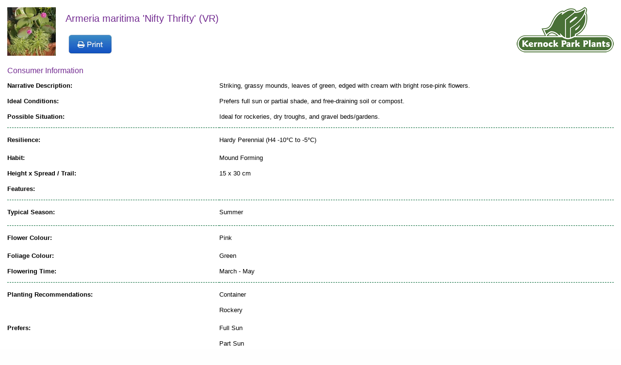

--- FILE ---
content_type: text/html
request_url: https://www.kernock.co.uk/acatalog/info_U1289.html
body_size: 3971
content:
<!DOCTYPE HTML><html><head><title>Kernock Park Plants Ltd Armeria maritima &#39;Nifty Thrifty&#39; &#40;VR&#41;</title><Actinic:BASEHREF VALUE="https://www.kernock.co.uk/acatalog/" FORCED=0 /><meta http-equiv="Content-Type" content="text/html; charset=iso-8859-1" /><meta http-equiv="MSThemeCompatible" content="yes" /><meta name="keywords" content="kernock, park, plants, nursery, wholsale, growers, patio, summer, hardy, grasses, herbs, alpines, perennials, carpet bedding, instaplant, proven winners,  scentsations, succulents, deliver,  cornwall, innovation, lean,  wollemi, pine, hardy exotic plants, hardy perennials, perennials, herbaceous plants online, hardy plant society, acorus gramineus, synthetic grass, grass products, ornamental grass, growing alpines, alpines in greenhouse, herb plants, ajuga plants, herb growers, succulents, succulents plants, scentsations, proven winners, wollemi, plants, young plants, elleplug, elleplug trays, ellepot, ellepot trays, ellegard, ellegard trays, www.kernock.co.uk" /><meta name="description" content="A plant nursery producing a wide range of annual and perennial plants for growers" /><link href="actinic.css" rel="stylesheet" type="text/css"><link href="kernock.css" rel="stylesheet" type="text/css"><link rel="shortcut icon" href="http://www.kernock.co.uk/acatalog//favicon.ico" type="image/x-icon" /><script language="javascript" type="text/javascript" src="jquery-1.11.1.min.js?DAYNO=PIDD">"></script><script language="javascript" type="text/javascript" src="actiniccore.js?DAYNO=PIDD"></script><script language="javascript" type="text/javascript" src="actinicextras.js?DAYNO=PIDD"></script><script language="javascript" type="text/javascript" src="actinicsearch.js?DAYNO=PIDD"></script><script language="javascript" type="text/javascript">
// START Configuration variables - alter with care
var nMaxRecent			= 12;		
var nTrimListTo		= 4;		
var nScrollBy			= 4;		
var bDisplayReversed	= true;		
var nKeepRecentHours	= 12;		
</script><script language="javascript" type="text/javascript" src="recentproductssupport.js"></script><Actinic:COOKIECHECK /><script language="javascript" type="text/javascript">
<!--
var pg_sSearchScript = "https://www.kernock.co.uk/cgi-bin/ss000001.pl";
var pg_sCustomerAccountsCGIURL = 'https://www.kernock.co.uk/cgi-bin/bb000001.pl';
var pg_nProductImageWidth = parseInt("0100", 10);
var pg_nProductImageHeight = parseInt("0100", 10);
var pg_bEnableFilterCount = parseInt("01", 10);
var pg_sDefaultSortOrder = "4_2_0";
var pg_sSortOrdersPrependedToProdRefs = "2,4,6,7,8";
var pg_sSearchValidWordCharacters = 'abcdefghijklmnopqrstuvwxyzABCDEFGHIJKLMNOPQRSTUVWXYZ\'0123456789ŠŒŽšœžŸÀÁÂÃÄÅÆÇÈÉÊËÌÍÎÏÐÑÒÓÔÕÖØÙÚÛÜÝÞßàáâãäåæçèéêëìíîïðñòóôõöøùúûüýþÿ';
saveReferrer();
// -->
</script></head><body id="extended-info"><div class="set-right"><a href="http://www.kernock.co.uk/"><img src="kernock.gif" width="200" height="93" border="0" alt="Growing Innovations" title="Kernock Park Plants Ltd Growing Innovations" class="logoimage" /></a></div><div class="set-left" style="padding: 0 20px 20px 0;"><img src="ARMNT_thumb.jpg" border="0" width="100" title="Armeria maritima 'Nifty Thrifty' (VR)" alt="Armeria maritima 'Nifty Thrifty' (VR)" /></div><h1>Armeria maritima &#39;Nifty Thrifty&#39; &#40;VR&#41;</h1><SCRIPT LANGUAGE="JavaScript"> 
if (window.print) {
document.write('<a href="javascript:window.print()"><img src="icon-print.jpg" width="100px" border="0" /></a>');
}
</script><div style="clear: both;"><div id="ProductTabConsumer" class="tabcontent"><h2 class="tabtitle">Consumer Information</h2><div class="table-product"><div class="table-product-row"><div class="table-product-cell table-product-cell-index"><p>Narrative Description:</p></div><div class="table-product-cell"><p>Striking, grassy mounds, leaves of green, edged with cream with bright rose-pink flowers.</p></div></div><div class="table-product-row"><div class="table-product-cell table-product-cell-index"><p>Ideal Conditions:</p></div><div class="table-product-cell"><p>Prefers full sun or partial shade, and free-draining soil or compost.</p></div></div><div class="table-product-row"><div class="table-product-cell table-product-cell-index"><p>Possible Situation:</p></div><div class="table-product-cell"><p>Ideal for rockeries, dry troughs, and gravel beds/gardens.</p></div></div>				<div class="table-product-row"><div class="table-product-cell table-product-cell-index table-product-cell-divider"><p>Resilience:</p></div><div class="table-product-cell table-product-cell-divider"><p>Hardy Perennial (H4 -10°C to -5°C)</p></div></div><div class="table-product-row"><div class="table-product-cell table-product-cell-index"><p>Habit:</p></div><div class="table-product-cell"><p>Mound Forming</p></div></div><div class="table-product-row"><div class="table-product-cell table-product-cell-index"><p>Height x Spread / Trail:</p></div><div class="table-product-cell"><p>15 x 30 cm</p></div></div><div class="table-product-row"><div class="table-product-cell table-product-cell-index"><p>Features:</p></div><div class="table-product-cell"></div></div><div class="table-product-row"><div class="table-product-cell table-product-cell-index table-product-cell-divider"><p>Typical Season:</p></div><div class="table-product-cell table-product-cell-divider"><p>Summer</p></div></div><div class="table-product-row"><div class="table-product-cell table-product-cell-index table-product-cell-divider"><p>Flower Colour:</p></div><div class="table-product-cell table-product-cell-divider"><p>Pink</p></div></div><div class="table-product-row"><div class="table-product-cell table-product-cell-index"><p>Foliage Colour:</p></div><div class="table-product-cell"><p>Green</p></div></div><div class="table-product-row"><div class="table-product-cell table-product-cell-index"><p>Flowering Time:</p></div><div class="table-product-cell"><p>March - May</p></div></div><div class="table-product-row"><div class="table-product-cell table-product-cell-index table-product-cell-divider"><p>Planting Recommendations:</p></div><div class="table-product-cell table-product-cell-divider"><p>Container</p><p>Rockery</p></div></div><div class="table-product-row"><div class="table-product-cell table-product-cell-index"><p>Prefers:</p></div><div class="table-product-cell"><p>Full Sun</p><p>Part Sun</p><p>Shade</p></div></div><div class="table-product-row"><div class="table-product-cell table-product-cell-index"><p>Temperature Tolerance:</p></div><div class="table-product-cell"><p>A hardy plant which should survive normal winter conditions outside, especially if protected from the hardest frosts.</p></div></div><div class="table-product-row"><div class="table-product-cell table-product-cell-index"><p>Plant Care:</p></div><div class="table-product-cell"><p>Remove spent flowers on an ongoing basis through the flowering period.</p></div></div></div></div><div id="ProductTabCultural" class="tabcontent"><h2 class="tabtitle">Cultural Information</h2><div class="table-product"><div class="table-product-row"><div class="table-product-cell table-product-cell-index"><p>Family:</p></div><div class="table-product-cell"><p>PLUMBAGINACEAE</p></div></div><div class="table-product-row"><div class="table-product-cell table-product-cell-index"><p>Genus:</p></div><div class="table-product-cell"><p>Armeria</p></div></div><div class="table-product-row"><div class="table-product-cell table-product-cell-index"><p>Cultivar:</p></div><div class="table-product-cell"><p>Nifty Thrifty</p></div></div><div class="table-product-row"><div class="table-product-cell table-product-cell-index"><p>UPOV:</p></div><div class="table-product-cell"><p>NIFTYTHRIFTY</p></div></div><div class="table-product-row"><div class="table-product-cell table-product-cell-index"><p>UPOV No:</p></div><div class="table-product-cell"><p></p></div></div><div class="table-product-row"><div class="table-product-cell table-product-cell-index table-product-cell-divider"><p>Category:</p></div><div class="table-product-cell table-product-cell-divider"><p>Alpines</p></div></div><div class="table-product-row"><div class="table-product-cell table-product-cell-index table-product-cell-divider"><p>Recommended Pot Sizes:</p></div><div class="table-product-cell table-product-cell-divider"><p>11cm</p><p>1Ltr</p></div></div>	<div class="table-product-row"><div class="table-product-cell table-product-cell-index"><p>Pot Spacing:</p></div><div class="table-product-cell"><p>Leave enough room so that foliage does not overlap within crop time.</p></div></div><div class="table-product-row"><div class="table-product-cell table-product-cell-index table-product-cell-divider"><p>Typical time required from pot to sale:</p></div><div class="table-product-cell table-product-cell-divider"><p>24 weeks over Winter</p><p>12 weeks in Spring / Summer</p><p>Based on producing a finished pot size of 1L for plug products and 2L for liner products. (*)</p></div></div><div class="table-product-row"><div class="table-product-cell table-product-cell-index table-product-cell-divider"><p>Growing Media / Irrigation / Water Capacity:</p></div><div class="table-product-cell table-product-cell-divider"><p>Free draining - keep evenly moist</p></div></div><div class="table-product-row"><div class="table-product-cell table-product-cell-index"><p>Feeding / Fertilser<br/>(during crop time):</p></div><div class="table-product-cell"><p>NPK balanced feeding</p></div></div><div class="table-product-row"><div class="table-product-cell table-product-cell-index"><p>Feeding Frequency:</p></div><div class="table-product-cell"><p>Requires infrequent feeding (Low EC)</p></div></div><div class="table-product-row"><div class="table-product-cell table-product-cell-index"><p>Recommended pH:</p></div><div class="table-product-cell"><p>Standard 5.0 to 5.5</p></div></div><div class="table-product-row"><div class="table-product-cell table-product-cell-index"><p>Growth Regulation PGR:</p></div><div class="table-product-cell"><p>Due to the current approval situation, please contact your PGR provider</p></div></div><div class="table-product-row"><div class="table-product-cell table-product-cell-index table-product-cell-divider"><p>Temperature During Production:</p></div><div class="table-product-cell table-product-cell-divider"><p>Cool crop 4 - 12°C</p></div></div><div class="table-product-row"><div class="table-product-cell table-product-cell-index"><p>Temperature During Transport:</p></div><div class="table-product-cell"><p>12-16°C</p></div></div></div></div><div id="ProductTabAvailability" class="tabcontent"><h2 class="tabtitle">Availability</h2><div class="table-product"><div class="table-product-row"><div class="table-product-cell table-product-cell-index"><p>Available for Delivery:</p></div><div class="table-product-cell"><p>August - May</p></div></div><div class="table-product-row"><div class="table-product-cell table-product-cell-index table-product-cell-divider"><p>Recommended Sales Window:</p></div><div class="table-product-cell table-product-cell-divider"><p>January - June</p></div></div><div class="table-product-row"><div class="table-product-cell table-product-cell-index table-product-cell-divider"><p>Forecast Availability:</p></div><div class="table-product-cell table-product-cell-divider"><table class="table-product-availability"><tr><th class="index">Wk/Yr:</th><th>05/26</th><th>20/26</th><th>25/26</th></tr><tr><td class="index">Qty:</td><td>17</td><td>20</td><td>25</td></tr></table><p>Please note: this forecasted availability is a guide only. Quantities can be increased or produced earlier on request.</p></div></div>	</div></div><div id="ProductTabSusceptibility" class="tabcontent"><h2 class="tabtitle">P&amp;D Susceptibility</h2><div class="table-product"><div class="table-product-row"><div class="table-product-cell table-product-cell-index"><p>Common Pests:</p></div><div class="table-product-cell"></div></div><div class="table-product-row"><div class="table-product-cell table-product-cell-index table-product-cell-divider"><p>Common Diseases:</p></div><div class="table-product-cell table-product-cell-divider"><p>Botrytis</p><p>Powdery Mildew</p><p>Rust</p></div></div><div class="table-product-row"><div class="table-product-cell table-product-cell-index"><p>Other Info:</p></div><div class="table-product-cell"><p>For juniperifolia 'Bevan's Variety',  juniperifoli</p></div></div>					</div></div><div id="ProductTabRelated" class="tabcontent"><h2 class="tabtitle">Related Plants</h2><div class="upsell product-page-upsell"><div class="marketing-list"><h1>People who bought this also bought:</h1><table><tr><td class="marketing-list-entry">	<p class="product-image"><a rel="nofollow" href="https://www.kernock.co.uk/cgi-bin/ss000001.pl?PRODREF=U3673&amp;NOLOGIN=1"><img src="ERISOB_thumb.jpg" alt="Erigeron karvinskianus 'Sea of Blossom'" title="Erigeron karvinskianus 'Sea of Blossom'" /></a></p><div class="upsell-title"><a rel="nofollow" href="https://www.kernock.co.uk/cgi-bin/ss000001.pl?PRODREF=U3673&amp;NOLOGIN=1"><h3><span class='upsell-title'>Erigeron karvinskianus &#39;Sea of Blossom&#39;</span></h3></a></div><div class="upsell-price"><Actinic:PRICES PROD_REF="U3673" RETAIL_PRICE_PROMPT="Price:"> £42.60</Actinic:PRICES></div><div class="upsell-unit"> 100 Plants / Tray</p></td><td class="marketing-list-entry">	<p class="product-image"><a rel="nofollow" href="https://www.kernock.co.uk/cgi-bin/ss000001.pl?PRODREF=U153&amp;NOLOGIN=1"><img src="CAMMR_thumb.jpg" alt="Campanula port. 'Mrs Resholt'" title="Campanula port. 'Mrs Resholt'" /></a></p><div class="upsell-title"><a rel="nofollow" href="https://www.kernock.co.uk/cgi-bin/ss000001.pl?PRODREF=U153&amp;NOLOGIN=1"><h3><span class='upsell-title'>Campanula port&#46; &#39;Mrs Resholt&#39;</span></h3></a></div><div class="upsell-price"><Actinic:PRICES PROD_REF="U153" RETAIL_PRICE_PROMPT="Price:"> £58.20</Actinic:PRICES></div><div class="upsell-unit"> 100 Plants / Tray</p></td><td class="marketing-list-entry">	<p class="product-image"><a rel="nofollow" href="https://www.kernock.co.uk/cgi-bin/ss000001.pl?PRODREF=U145&amp;NOLOGIN=1"><img src="CAMDG_thumb.jpg" alt="Campanula garganica 'Dickson's Gold'" title="Campanula garganica 'Dickson's Gold'" /></a></p><div class="upsell-title"><a rel="nofollow" href="https://www.kernock.co.uk/cgi-bin/ss000001.pl?PRODREF=U145&amp;NOLOGIN=1"><h3><span class='upsell-title'>Campanula garganica &#39;Dickson&#39;s Gold&#39;</span></h3></a></div><div class="upsell-price"><Actinic:PRICES PROD_REF="U145" RETAIL_PRICE_PROMPT="Price:"> £60.00</Actinic:PRICES></div><div class="upsell-unit"> 100 Plants / Tray</p></td></tr><tr><td class="marketing-list-entry">	<p class="product-image"><a rel="nofollow" href="https://www.kernock.co.uk/cgi-bin/ss000001.pl?PRODREF=U3169&amp;NOLOGIN=1"><img src="IBEAA_thumb.jpg" alt="Iberis 'Absolutely Amethyst' (VR)" title="Iberis 'Absolutely Amethyst' (VR)" /></a></p><div class="upsell-title"><a rel="nofollow" href="https://www.kernock.co.uk/cgi-bin/ss000001.pl?PRODREF=U3169&amp;NOLOGIN=1"><h3><span class='upsell-title'>Iberis &#39;Absolutely Amethyst&#39; &#40;VR&#41;</span></h3></a></div><div class="upsell-price"><Actinic:PRICES PROD_REF="U3169" RETAIL_PRICE_PROMPT="Price:"> £60.60</Actinic:PRICES></div><div class="upsell-unit"> 100 Plants / Tray</p></td><td class="marketing-list-entry">	<p class="product-image"><a rel="nofollow" href="https://www.kernock.co.uk/cgi-bin/ss000001.pl?PRODREF=U460&amp;NOLOGIN=1"><img src="LITHB_thumb.jpg" alt="Lithodora 'Heavenly Blue'" title="Lithodora 'Heavenly Blue'" /></a></p><div class="upsell-title"><a rel="nofollow" href="https://www.kernock.co.uk/cgi-bin/ss000001.pl?PRODREF=U460&amp;NOLOGIN=1"><h3><span class='upsell-title'>Lithodora &#39;Heavenly Blue&#39;</span></h3></a></div><div class="upsell-price"><Actinic:PRICES PROD_REF="U460" RETAIL_PRICE_PROMPT="Price:"> £51.60</Actinic:PRICES></div><div class="upsell-unit"> 100 Plants / Tray</p></td><td class="marketing-list-entry"></td></tr>     </table></div></div></div><div class="product-page-disclaimer"><p><strong>Additional Notes (*):</strong></p><p>All information provided is based on producing a default finished pot size of 1L for our plug products, and 2L for 7cm and 9cm liner products. For alternative pot sizes please adjust cultural notes accordingly.</p><p>Finishing times - Based on average estimated climatic and environmental conditions, and are for guidance purposes only. </p><p>Temperature – These conditions assume a protected ornamental growing environment. Recommended growing is generally above 5°C.</p><p>Feeding – Does not specify controlled release or liquid fertiliser application. This choice will depend on your conditions, requirements and preferences – please contact your fertiliser consultant for suitable products to meet your requirements.</p><p>Growing media and pH – Is shown for guidance purposes only - please contact your growing media consultant for suitable growing media to meet your requirements.</p><br/><br/><p><strong>Disclaimer</strong></p><p>This information is for guidance purposes only and is based upon our own growing environment and experience during trials. It is wise to use your own knowledge about your growing conditions and local environment in order to make informed cultural decisions.</p></div></div><script language="javascript" type="text/javascript">
<!--
if (window.name != "ActPopup")
{
document.write('<a href="javascript:window.history.back();">Back</a>');
}
else
{
document.write('<a href="javascript:window.close();">Close window</a>');
}
window.focus();
//-->
</script></div><script type="text/javascript">
<!--
var gaJsHost = (("https:" == document.location.protocol) ? "https://ssl." : "http://www.");
document.write(unescape("%3Cscript src='" + gaJsHost + "google-analytics.com/ga.js' type='text/javascript'%3E%3C/script%3E"));
//-->
</script><script type="text/javascript">
<!--
var pageTracker = _gat._getTracker("UA-28239217-1");
pageTracker._initData();
pageTracker._trackPageview();
//-->
</script></body></html>

--- FILE ---
content_type: application/javascript
request_url: https://www.kernock.co.uk/acatalog/actiniccore.js?DAYNO=PIDD
body_size: 3359
content:
var bPageIsLoaded = false;
/***********************************************************************
*
* setCookie -	Generic Set Cookie routine
*
* Input: sName	 -	Name of cookie to create
*	 sValue	 -	Value to assign to the cookie
*	 sExpire -	Cookie expiry date/time (optional)
*
* Returns: null
*
************************************************************************/

function setCookie(sName, sValue, sExpire) 
    {
    var sCookie = sName + "=" + escape(sValue) +"; path=/";	// construct the cookie
    if (sExpire)
    	{
    	sCookie += "; expires=" + sExpire.toGMTString();	// add expiry date if present
    	}
    document.cookie = sCookie;					// store the cookie
    return null;
    }

/***********************************************************************
*
* getCookie	-	Generic Get Cookie routine
*
* Input: sName	-	Name of cookie to retrieve
*
* Returns:		Requested cookie or null if not found
*
************************************************************************/

function getCookie(sName) 
    {
    var sCookiecrumbs = document.cookie.split("; "); 	// break cookie into crumbs array
    var sNextcrumb
    for (var i=0; i < sCookiecrumbs.length; i++) 
	{
	sNextcrumb = sCookiecrumbs[i].split("=");	// break into name and value
	if (sNextcrumb[0] == sName)			// if name matches
	    {
	     return unescape(sNextcrumb[1]); 		// return value
	    }
	}
	return null;
    }

/***********************************************************************
*
* saveReferrer -	Saves the referrer to a Cookie
*
* Input: 		nothing
*
* Returns:		null
*
************************************************************************/

function saveReferrer() 
    {
	if (window.name == 'ActPopup') return; // don't save if on popup page
    var bSetCookie = false;
    if (parent.frames.length == 0)					// No FrameSet
		{
		bSetCookie = true;
		}
    else														// FrameSet in use
		{
		var bCatalogFrameSet = false;
		for (var nFrameId = parent.frames.length; nFrameId > 0; nFrameId--)
			{
			if (parent.frames[nFrameId - 1].name == 'CatalogBody')	// Catalog FrameSet used
				{
				bCatalogFrameSet = true;
				break;
				}
			}
		if (bCatalogFrameSet)							// Catalog FrameSet
			{
			if (window.name=='CatalogBody')			// and this is the CatalogBody frame
				{
				bSetCookie = true;
				}
			}
		else													// Not Catalog FrameSet
			{
			bSetCookie = true;
			}
		}
    if (bSetCookie)
		{
		var sUrl = document.URL;
		var nHashPos = sUrl.lastIndexOf("#");		// Look for URL anchor
		if (nHashPos > 0)									// if it exists
		    {
		    sUrl = sUrl.substring(0,nHashPos);		// then remove it
		    }
		setCookie("ACTINIC_REFERRER", sUrl);		// Emulates HTTP_REFERER
		}
	    return null;
	    }

/***********************************************************************
*
* CreateArray	creates an array with n elements
*
* Input: n	-	number of elements
*
* Returns:		the created array
*
************************************************************************/

function CreateArray(n)
	{
	this.length = n;
	for (var i=1; i <= n; i++)							// for all ns
		{
		this[i] = new Section();						// create a section structure
		}
	return this;											// return the created array
	}

/***********************************************************************
*
* Section	-	creates the section structure for raw section lists
*
* Input: 				nothing
*
* Returns:				nothing
************************************************************************/

function Section()
	{
	this.sURL = null;
	this.sName = null;
	this.sImage = null;
	this.nImageWidth = null;
	this.nImageHeight= null;
	this.nSectionId	= null;
	this.pChild = null;
	}
	
/***********************************************************************
*
* SwapImage			-	swaps an image to the alternative
*
* Input:	sName		-	name of the image
*
*			sAltImage	-	filename of the alternative image
*
************************************************************************/

function SwapImage(sName, sAltImage)
	{
	var nCount = 0;
	document.aSource = new Array;						// array for images
	if (document[sName] != null)						// if image name exists
		{
		document.aSource[nCount++] = document[sName];	// store image
		if(null == document[sName].sOldSrc)
			{
			document[sName].sOldSrc = document[sName].src;	// store image source
			}
		document[sName].src = sAltImage;				// change image source to alternative
		}
	}

/***********************************************************************
*
* RestoreImage		-	restores an image to the original
*
* Input: 				nothing
*
* Returns:				nothing
************************************************************************/

function RestoreImage()
	{
	var nCount, aSource = document.aSource;
	if (aSource != null)									// if array of images exists
		{
		for(nCount=0; nCount < aSource.length; nCount++)	// restore all images
			{
			if ((aSource[nCount] != null) &&
				(aSource[nCount].sOldSrc != null))	// if we stored something for this image
				{
				aSource[nCount].src = aSource[nCount].sOldSrc;	// restore the original image
				}
			}
		}
	}

/***********************************************************************
*
* PreloadImages		-	restores an image to the original
*
* Input: 				nothing
*
* Returns:				nothing
*
************************************************************************/

function PreloadImages()
	{
	bPageIsLoaded = true;
	if(document.images)
		{
		if(!document.Preloaded)							// preload array defined?
			{
			document.Preloaded = new Array();		// no, define it
			}
		var nCounter , nLen = document.Preloaded.length, saArguments = PreloadImages.arguments;
		for(nCounter = 0; nCounter < saArguments.length; nCounter++)	// iterate through arguments
			{
			document.Preloaded[nLen] = new Image;
			document.Preloaded[nLen++].src = saArguments[nCounter];
			}
   	}
	}
	
/***********************************************************************
*
* ShowPopUp		-	creates pop up window
*
* Input: sUrl		-	URL of page to display
*			nWidth	-	Width of window
*			nHeight	-	Height of window
*
* Returns:				nothing
*
************************************************************************/

function ShowPopUp(sUrl, nWidth, nHeight)
  	{  
  	if (sUrl.indexOf("http") != 0 &&
  		sUrl.indexOf("/") != 0)
  		{
  		var sBaseHref = GetDocumentBaseHref();
		sUrl = sBaseHref + sUrl;
  		}  
	window.open(sUrl, 'ActPopup', 'width=' + nWidth + ',height=' + nHeight + ',scrollbars, resizable');
	if (!bPageIsLoaded)
		{
		window.location.reload(true);
		}
	return false;
	}

/***********************************************************************
*
* GetDocumentBaseHref	- Returns the href for the <base> element if it is defined
*
* Returns:	base href if defined or empty string
*
************************************************************************/

function GetDocumentBaseHref()
	{
  	var collBase = document.getElementsByTagName("base");
	if (collBase && collBase[0])
		{
		var elemBase = collBase[0];
		if (elemBase.href)
			{
			return elemBase.href;
			}
		}
	return ''; 
	}

/***********************************************************************
*
* DecodeMail		-	decodes the obfuscated mail address in 'contactus' link
*
* Input: 				nothing
*
* Returns:				nothing
*
************************************************************************/

function DecodeMail()
	{
	var nIdx = 0;
	for( ; nIdx < document.links.length; nIdx++ )
		if ( document.links[ nIdx ].name == "contactus" )
		{
		var sOldRef = document.links[ nIdx ].href;

		while( sOldRef.indexOf( " [dot] " ) != -1 )
			sOldRef = sOldRef.replace( " [dot] ", "." );
			
		while( sOldRef.indexOf( " [at] " ) != -1 )
			sOldRef = sOldRef.replace( " [at] ", "@" );
			
		document.links[ nIdx ].href = sOldRef;
		}
	}

/***********************************************************************
*
* HtmlInclude		-	Parses the page for <a href> tags and if any found 
*							with rel="fragment" attribute then create an XMLHTTP
*							request to download the referenced file and insert the
*							file content in place of the referring tag.
*							In case of error just leave it as is.
*
*	NOTE: this function is automatically attached to the onload event handler
*	therefore this processing is done on all pages where this js file is included.
*
* Returns:				nothing
*
* Author:				Zoltan Magyar
*
************************************************************************/

function HtmlInclude() 
	{ 
	var req;
	//
	// Check browser type
	//
	if (typeof(XMLHttpRequest) == "undefined") 	// IE
		{ 
		try 
			{ 
			req = new ActiveXObject("Msxml2.XMLHTTP"); 
			} 
		catch(e) 
			{ 
			try 
				{ 
				req = new ActiveXObject("Microsoft.XMLHTTP"); 
				} 
			catch(e) 										// no luck?
				{ 
				return; 										// nothing to do then
				} 
			} 
		} 
	else 														// Mozzila
		{  
		req = new XMLHttpRequest(); 
		} 
	//
	// Get <a href> tags and iterate on them
	//
	var tags = document.getElementsByTagName("A"); 
	var i; 
	for (i = 0; i < tags.length; i++) 
		{ 
		//
		// Check if we got "fragment" as rel attribute
		//
		if (tags[i].getAttribute("rel") == "fragment") 
			{
			try
				{
				//
				// Try to pull the referenced file from the server
				//
				req.open('GET', tags[i].getAttribute("href"), false); 
				if (document.characterSet) 
					{
					req.overrideMimeType("text/html; charset=" + document.characterSet);
					}
				req.send(null); 
				if (req.status == 200) 					// got the content?
					{ 
					//
					// Replace the reference with the pulled in content
					//
					var span = document.createElement("SPAN"); 
					span.innerHTML = req.responseText; 
					tags[i].parentNode.replaceChild(span, tags[i]);
					} 
				}
			catch(e)											// couldn't pull it from the server (maybe preview)
				{
				return;										// don't do anything then
				}
			} 
		} 
	} 

//
// The following lines will automatically parse all the pages 
// where this script is included by attaching the HtmlInclude
// function to the onload event.
//
if (window.attachEvent) 								// IE 
	{ 
	window.attachEvent("onload", HtmlInclude); 
	} 
else 															// DOM
	{  
	window.addEventListener("load", HtmlInclude, false); 
	}

/***************************************************************
*
* SDStorage				-	local storage or session storage methods
*
* Author:				Tibor Kristof
*
****************************************************************/
window.SDStorage =
	{
	/***********************************************************************
	*
	* SDStorage.writePage - writing a key-value pair to the store associated to the page
	*
	* Input:
	*	key	- key of the value to be associated and stored for the current page
	*	value	- value to be associated to the page
	*	 
	************************************************************************/	
	writePage : function(key, value)
		{
		window.SDStorage.write(key + '|' + window.location.href, value, true);
		},
	
	
	/***********************************************************************
	*
	* SDStorage.readPage - reading values by key from the store associated to the page
	*
	* Input:
	*	key	- key of the value to be associated and stored for the current page
	*	
	* Return:
	*	any type of data
	*	 
	************************************************************************/	
	readPage : function(key)
		{
		return window.SDStorage.read(key + '|' + window.location.href, true);
		},
	
	
	/***********************************************************************
	*
	* SDStorage.writeGlobal - writing a key-value pair to the store that is independent of the current page
	*
	* Input:
	*	key	- key of the value to be associated and stored for the current page
	*	value	- value to be associated to the page
	*	 
	************************************************************************/	
	writeGlobal : function(key, value)
		{
		window.SDStorage.write(key + '|global', value, true);
		},
	
	/***********************************************************************
	*
	* SDStorage.readGlobal - reading values by key from the store that is independent of the current page
	*
	* Input:
	*	key	- key of the value to be associated and stored for the current page
	*	
	* Return:
	*	any type of data
	*	 
	************************************************************************/	
	readGlobal : function(key)
		{
		return window.SDStorage.read(key + '|global', true);
		},
	
	/***********************************************************************
	*
	* SDStorage.write - writing a key-value pair to the store
	*
	* Input:
	*	key	- key of the value to be stored on the client side
	*	value	- value to be stored
	*	session	- determines if we use session storage or not
	*	 
	************************************************************************/	
	write : function(key, value, session)
		{
		if (typeof(value) === 'object') 
			{
			value = JSON.stringify(value)
			}
		if (session)
			{
			sessionStorage.setItem(key, value);
			}
		else
			{
			localStorage.setItem(key, value);
			}
		},
	
	/***********************************************************************
	*
	* SDStorage.read - reading a key-value pair from the store
	*
	* Input:
	*	key	- key of the value to get from the store
	*	session	- determines if we use session storage or not
	*	
	* Return:
	*	any type of data
	*	 
	************************************************************************/	
	read : function(key, session)
		{
		if (session)
			{
			var value = sessionStorage.getItem(key);
			}
		else
			{
			var value = localStorage.getItem(key);
			}
		try
			{
			var json = JSON.parse(value);
			}
		catch (e)
			{
			return value;
			}
		return json;
		}
	};